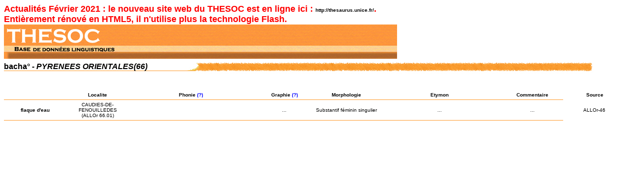

--- FILE ---
content_type: text/html
request_url: http://thesaurus.unice.fr/recMot/popup.php?departement=PYRENEES+ORIENTALES&supra=bacha%B0
body_size: 3637
content:
<html>
<head>
  <script>
    (function(i,s,o,g,r,a,m){i['GoogleAnalyticsObject']=r;i[r]=i[r]||function(){
    (i[r].q=i[r].q||[]).push(arguments)},i[r].l=1*new Date();a=s.createElement(o),
    m=s.getElementsByTagName(o)[0];a.async=1;a.src=g;m.parentNode.insertBefore(a,m)
    })(window,document,'script','//www.google-analytics.com/analytics.js','ga');

    ga('create', 'UA-12728593-2', 'auto');
    ga('send', 'pageview');

  </script>
  <!--[if !IE]> -->
  <link rel="shortcut icon" type="image/gif" href="../images/logo_thesoc.gif" />
  <link rel="icon" type="image/gif" href="../images/logo_thesoc.gif" />
  <!-- <![endif]--> 
  
  <link rel="stylesheet" type="text/css" href="../images/styleListe.css">
 	<title>THESOC</title>
</head>
<body>				  <font face="Verdana, Arial, Helvetica, sans-serif" ="Arial" size="4" style="color:red;"><b>Actualit�s F�vrier 2021 : le nouveau site web du THESOC est en ligne ici : <a href="http://thesaurus.unice.fr/">http://thesaurus.unice.fr/</a>. <br> 
				  Enti�rement r�nov� en HTML5, il n'utilise plus la technologie Flash.
				  </b></font> <table width="100%" border="0" cellspacing="0" cellpadding="0" style="background-image:url('../images/banDetailMot.jpg'); background-repeat:no-repeat">
                <tr>
                <td height="70">&nbsp;</td>
                </tr>
                </table>      
                <table width="100%" height="33" border="0" align="left" cellpadding="0" cellspacing="0" style="background-image:url('../images/barreTitreMot.jpg'); background-repeat:no-repeat">
                <tr>
                <td><strong><font size="3">bacha� - <em>PYRENEES ORIENTALES(66)</em></font></strong></td>
                </tr></table><br/>&nbsp;
                <table width="100%" border="0" cellpadding="0" cellspacing="0">
				<tr>
					<td colspan="7"><table width="650"><tr><td>&nbsp;</td></tr></table></td>
				</tr>
                <tr>
				<td width="10%"></td>
                <td width="10%"> <div align="center"><strong>Localite</strong></div></td>
                <td width="20%"><div align="center"><strong>&nbsp;Phonie <a href="../guide.html#LI.8.API" target="_blank" style="color:blue">(?)&nbsp;</a></strong></div></td>
                <td width="10%"><div align="center"><strong>&nbsp;Graphie <a href="../guide.html#LI.8.GRAPHIE" target="_blank" style="color:blue">(?)&nbsp;</a></strong></div></td>
                <td width="10%"><div align="center"><strong>&nbsp;Morphologie&nbsp;</strong></div></td>
                <td width="20%"><div align="center"><strong>&nbsp;Etymon&nbsp;</strong></div></td>
                <td width="10%"><div align="center"><strong>&nbsp;Commentaire&nbsp;</strong></div></td>
                <td width="10%"><div align="center"><strong>&nbsp;Source</strong></div></td>
                </tr>
                <tr> 
                <td colspan="7"><img src="../images/BDLC_09.jpg" width="100%" height="9"></td>
                </tr><tr><td align="center"><strong>flaque d'eau</strong></td><td align="center">CAUDIES-DE-FENOUILLEDES<br>(ALLOr 66.01)</td><td align="center"><embed src="../fichiers/FLAQUE_34373/4699_BACHA7/1004296.swf"quality="high" type="application/x-shockwave-flash" width="100%" height="25"></embed></td><td align="center">...</td><td align="center">Substantif f�minin singulier</td><td align="center">...</td><td align="center">...</td><td align="center">ALLOr-46</td></tr>
                        <tr> 
                        <td colspan="7"><img src="../images/BDLC_09.jpg" width="100%" height="9"></td></tr></table>
</body>
</html>


--- FILE ---
content_type: text/css
request_url: http://thesaurus.unice.fr/images/styleListe.css
body_size: 694
content:
BODY{background-color: #ffffff;}
A:link {  color: #000000; text-decoration: none; font-family: Verdana, Arial, Helvetica, sans-serif; font-weight: bold; font-size: 10px}
A:visited {  color: #000000; text-decoration: none; font-family: Verdana, Arial, Helvetica, sans-serif; font-weight: bold; font-size: 10px}
A:hover {  color: #000000; text-decoration: underline; font-weight: bold; font-family: Verdana, Arial, Helvetica, sans-serif; font-size: 10px}
A:active {  color: #000000; text-decoration: underline overline; font-family: Verdana, Arial, Helvetica, sans-serif; font-weight: bold; font-size: 10px}
table {  font-family: Verdana, Arial, Helvetica, sans-serif; font-size: 10px}


